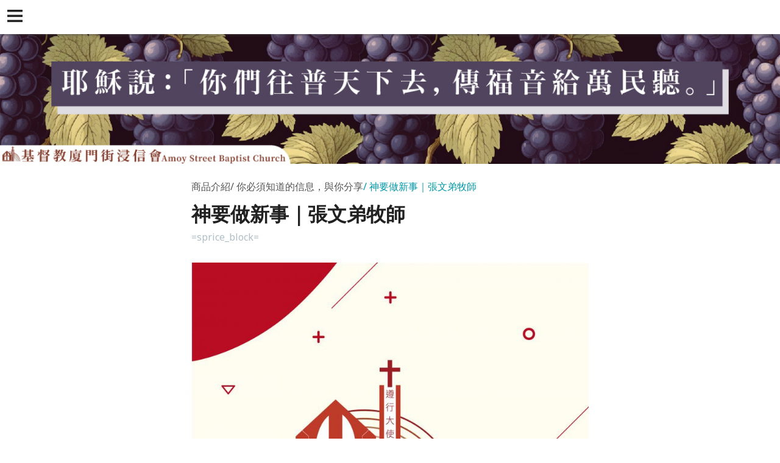

--- FILE ---
content_type: text/html
request_url: http://www.amoybc.org.tw/yellowpageAmp/product_894467.html
body_size: 46135
content:
<!doctype html>
<html ⚡>

<head>
  <meta charset="utf-8">
  <script async src="https://cdn.ampproject.org/v0.js"></script>
  <script async custom-element="amp-youtube" src="https://cdn.ampproject.org/v0/amp-youtube-0.1.js"></script>
  <title>財團法人中華基督教廈門街浸信會</title>
  <link rel="canonical" href="https://www.amoybc.org.tw/product_894467.html">
  <meta name="viewport" content="width=device-width,minimum-scale=1,initial-scale=1">
  <meta name="keywords" content="廈門街浸信會,基督教,古亭,浸信會,廈門街,牯嶺街,教會" />
  <meta name="description" content="財團法人中華基督教廈門街浸信會" />
  <style amp-boilerplate>body{-webkit-animation:-amp-start 8s steps(1,end) 0s 1 normal both;-moz-animation:-amp-start 8s steps(1,end) 0s 1 normal both;-ms-animation:-amp-start 8s steps(1,end) 0s 1 normal both;animation:-amp-start 8s steps(1,end) 0s 1 normal both}@-webkit-keyframes -amp-start{from{visibility:hidden}to{visibility:visible}}@-moz-keyframes -amp-start{from{visibility:hidden}to{visibility:visible}}@-ms-keyframes -amp-start{from{visibility:hidden}to{visibility:visible}}@-o-keyframes -amp-start{from{visibility:hidden}to{visibility:visible}}@keyframes -amp-start{from{visibility:hidden}to{visibility:visible}}</style><noscript><style amp-boilerplate>body{-webkit-animation:none;-moz-animation:none;-ms-animation:none;animation:none}</style></noscript>
  <script custom-element="amp-sidebar" src="https://cdn.ampproject.org/v0/amp-sidebar-0.1.js" async=""></script>
  <script custom-element="amp-accordion" src="https://cdn.ampproject.org/v0/amp-accordion-0.1.js" async=""></script>
  <link href="https://fonts.googleapis.com/css?family=Noto+Sans" rel="stylesheet">
  <style amp-custom>/*! normalize.css v5.0.0 | MIT License | github.com/necolas/normalize.css */html{font-family:sans-serif;line-height:1.15;-ms-text-size-adjust:100%;-webkit-text-size-adjust:100%}body{margin:0}article,aside,footer,header,nav,section{display:block}h1{font-size:2em;margin:.67em 0}figcaption,figure,main{display:block}figure{margin:1em 40px}hr{-webkit-box-sizing:content-box;box-sizing:content-box;height:0;overflow:visible}pre{font-family:monospace,monospace;font-size:1em}a{background-color:transparent;-webkit-text-decoration-skip:objects}a:active,a:hover{outline-width:0}abbr[title]{border-bottom:none;text-decoration:underline;-webkit-text-decoration:underline dotted;text-decoration:underline dotted}b,strong{font-weight:inherit;font-weight:bolder}code,kbd,samp{font-family:monospace,monospace;font-size:1em}dfn{font-style:italic}mark{background-color:#ff0;color:#000}small{font-size:80%}sub,sup{font-size:75%;line-height:0;position:relative;vertical-align:baseline}sub{bottom:-.25em}sup{top:-.5em}audio,video{display:inline-block}audio:not([controls]){display:none;height:0}img{border-style:none}svg:not(:root){overflow:hidden}button,input,optgroup,select,textarea{font-family:sans-serif;font-size:100%;line-height:1.15;margin:0}button,input{overflow:visible}button,select{text-transform:none}[type=reset],[type=submit],button,html [type=button]{-webkit-appearance:button}[type=button]::-moz-focus-inner,[type=reset]::-moz-focus-inner,[type=submit]::-moz-focus-inner,button::-moz-focus-inner{border-style:none;padding:0}[type=button]:-moz-focusring,[type=reset]:-moz-focusring,[type=submit]:-moz-focusring,button:-moz-focusring{outline:1px dotted ButtonText}fieldset{border:1px solid silver;margin:0 2px;padding:.35em .625em .75em}legend{-webkit-box-sizing:border-box;box-sizing:border-box;color:inherit;display:table;max-width:100%;padding:0;white-space:normal}progress{display:inline-block;vertical-align:baseline}textarea{overflow:auto}[type=checkbox],[type=radio]{-webkit-box-sizing:border-box;box-sizing:border-box;padding:0}[type=number]::-webkit-inner-spin-button,[type=number]::-webkit-outer-spin-button{height:auto}[type=search]{-webkit-appearance:textfield;outline-offset:-2px}[type=search]::-webkit-search-cancel-button,[type=search]::-webkit-search-decoration{-webkit-appearance:none}::-webkit-file-upload-button{-webkit-appearance:button;font:inherit}details,menu{display:block}summary{display:list-item}canvas{display:inline-block}[hidden],template{display:none}.url-amp-btn{background-color:#0097A7;border:0;color:#fff;cursor:pointer;font-family:inherit;font-weight:inherit;text-decoration:none;vertical-align:middle;white-space:nowrap;word-wrap:normal}.url-amp-btn.btn-lg{padding:2rem 2.5rem}.url-amp-btn.btn-md{padding:1.5rem 2rem}.url-amp-btn.btn-sm{padding:1rem 1.5rem}.url-amp-btn[disabled]{background-color:#CFD8DC}.url-amp-btn[disabled]:hover{background-color:#CFD8DC}.url-amp-btn:hover{background-color:#00BCD4}.url-amp-btn:active,.url-amp-btn:focus{opacity:.8}.url-amp-btn[disabled],.url-amp-btn[disabled]:active,.url-amp-btn[disabled]:focus,.url-amp-btn[disabled]:hover{opacity:.5;outline:0;cursor:default}form{background-color:#ECEFF1;padding:1rem;margin:1rem 0}form input,form textarea{border:1px solid #B0BEC5;display:block;width:100%;padding:.75rem .5rem}form input[type=submit]{margin:.5rem 0 0 0}form textarea{min-height:10rem}*{-webkit-box-sizing:border-box;box-sizing:border-box}body{font-family:"Noto Sans",Microsoft JhengHei,sans-serif;font-style:normal;font-weight:400;background-color:#fff;color:#212121;min-width:315px;overflow-x:hidden;font-size:1rem;line-height:1.75rem;font-smooth:always;-webkit-font-smoothing:antialiased}a{color:#545454}a:hover{color:#000}a:active,a:visited{color:inherit}img{border-style:none}p{padding:0;margin:0}h1,h2,h3,h4,h5,h6{margin:0;padding:0}.flex{display:-webkit-box;display:-ms-flexbox;display:flex}.clearfix:after,.clearfix:before{content:" ";display:table}.clearfix:after{clear:both}.list-reset{list-style:none;padding-left:0}.block{display:block}.inline{display:inline}.inline-block{display:inline-block}.m0{margin:0}.mt0{margin-top:0}.mr0{margin-right:0}.mb0{margin-bottom:0}.ml0,.mx0{margin-left:0}.mx0{margin-right:0}.my0{margin-top:0;margin-bottom:0}.m1{margin:.5rem}.mt1{margin-top:.5rem}.mr1{margin-right:.5rem}.mb1{margin-bottom:.5rem}.ml1,.mx1{margin-left:.5rem}.mx1{margin-right:.5rem}.my1{margin-top:.5rem;margin-bottom:.5rem}.m2{margin:1rem}.mt2{margin-top:1rem}.mr2{margin-right:1rem}.mb2{margin-bottom:1rem}.ml2,.mx2{margin-left:1rem}.mx2{margin-right:1rem}.my2{margin-top:1rem;margin-bottom:1rem}.m3{margin:1.5rem}.mt3{margin-top:1.5rem}.mr3{margin-right:1.5rem}.mb3{margin-bottom:1.5rem}.ml3,.mx3{margin-left:1.5rem}.mx3{margin-right:1.5rem}.my3{margin-top:1.5rem;margin-bottom:1.5rem}.m4{margin:2rem}.mt4{margin-top:2rem}.mr4{margin-right:2rem}.mb4{margin-bottom:2rem}.ml4,.mx4{margin-left:2rem}.mx4{margin-right:2rem}.my4{margin-top:2rem;margin-bottom:2rem}.mxn1{margin-left:-.5rem;margin-right:-.5rem}.mxn2{margin-left:-1rem;margin-right:-1rem}.mxn3{margin-left:-1.5rem;margin-right:-1.5rem}.mxn4{margin-left:-2rem;margin-right:-2rem}.ml-auto{margin-left:auto}.mr-auto,.mx-auto{margin-right:auto}.mx-auto{margin-left:auto}.p0{padding:0}.pt0{padding-top:0}.pr0{padding-right:0}.pb0{padding-bottom:0}.pl0,.px0{padding-left:0}.px0{padding-right:0}.py0{padding-top:0;padding-bottom:0}.p1{padding:.5rem}.pt1{padding-top:.5rem}.pr1{padding-right:.5rem}.pb1{padding-bottom:.5rem}.pl1{padding-left:.5rem}.py1{padding-top:.5rem;padding-bottom:.5rem}.px1{padding-left:.5rem;padding-right:.5rem}.p2{padding:1rem}.pt2{padding-top:1rem}.pr2{padding-right:1rem}.pb2{padding-bottom:1rem}.pl2{padding-left:1rem}.py2{padding-top:1rem;padding-bottom:1rem}.px2{padding-left:1rem;padding-right:1rem}.p3{padding:1.5rem}.pt3{padding-top:1.5rem}.pr3{padding-right:1.5rem}.pb3{padding-bottom:1.5rem}.pl3{padding-left:1.5rem}.py3{padding-top:1.5rem;padding-bottom:1.5rem}.px3{padding-left:1.5rem;padding-right:1.5rem}.p4{padding:2rem}.pt4{padding-top:2rem}.pr4{padding-right:2rem}.pb4{padding-bottom:2rem}.pl4{padding-left:2rem}.py4{padding-top:2rem;padding-bottom:2rem}.px4{padding-left:2rem;padding-right:2rem}.h1{font-size:2.75rem;line-height:3.5rem}.h2{font-size:2rem;line-height:2.5rem}.h3{font-size:2rem;line-height:2.5rem}.h4{font-size:1.5rem;line-height:1.5rem}.h5{font-size:1rem;line-height:1.125rem}.h6{font-size:.75rem;line-height:1rem}.h1,.h2,.h3,.h4,.h5,.h6{margin-bottom:1rem}.url-amp-headerbar-trigger,.url-amp-navbar-trigger{font-size:2rem;line-height:2.5rem;cursor:pointer;display:inline-block;padding:.5rem}.url-amp-headerbar-trigger:focus,.url-amp-navbar-trigger:focus{outline:none}.url-amp-headerbar{background-color:#fff;-webkit-box-shadow:0 0 5px #424242;box-shadow:0 0 5px #424242;width:100vw;height:3.5rem;position:fixed;left:0;top:0;z-index:999}.url-amp-headerbar-trigger{width:3.5rem;height:3.5rem}.url-amp-navbar-trigger{color:#fff;padding-left:0}.trigger-icon{display:block;margin:.5rem 0 0 .25rem}.trigger-icon,.trigger-icon icon-bar{fill:#212121;color:#212121}.url-amp-sidebar ul,.url-amp-sidebar-nav ul{list-style:none;padding:0;margin:0 auto}.url-amp-sidebar,.url-amp-sidebar a,.url-amp-dropdown header{background-color:#212121;border:0;color:#fff;fill:#fff;text-decoration:none}.url-amp-sidebar{min-width:300px;width:300px;padding:0 1.5rem}.url-amp-nav-item,.url-amp-dropdown-item{margin:1.5rem 0}.url-amp-dropdown-item{padding-left:1em}.url-amp-dropdown header::after{font-size:1.75rem;line-height:2rem;display:inline-block;content:"+";padding:0 0 0 .5rem;color:#0097A7}.url-amp-social-follow,.url-amp-social-follow li{display:inline-block}.url-amp-social-follow .url-amp-icon{fill:#0097A7}.url-amp-banner{text-align:center}.url-amp-banner-logo{font-size:2rem;line-height:2.5rem}.url-amp-image-hero{margin:0 auto;position:relative}.url-amp-image-hero>figcaption{position:absolute;left:0;top:0;width:100%}.url-amp-image-hero-heading{padding:1rem}.url-amp-image-hero-heading,.url-amp-image-hero-heading a{color:#fff;text-shadow:0 0 2px #424242;text-decoration:none}.url-amp-image-hero-heading-text{display:block}.url-amp-footer{font-size:1rem;line-height:1.125rem;color:#0097A7;text-align:center;padding:3rem 1rem}.url-amp-copyright{color:#B0BEC5}.url-amp-copyright a{color:#B0BEC5;text-decoration:none}.url-amp-copyright a:hover{color:#00BCD4}.url-amp-content{margin:3.5rem 0}.main-content-px{padding:0 1.5rem}.url-amp-article,.url-amp-listing{max-width:700px;margin:0 auto;padding-top:1.75rem}.url-amp-article>header,.url-amp-listing>header{padding-bottom:1.75rem}.url-amp-article p,.url-amp-listing p{margin-bottom:2.5rem}.url-amp-subtitle{font-size:1rem;line-height:1.125rem;color:#545454;padding-bottom:1rem}.url-amp-subtitle-item::before{content:'/';padding:.25rem .25rem .25rem 0}.url-amp-subtitle-item:first-of-type::before{display:none;opacity:0;visibility:hidden}.url-amp-subtitle-item:last-of-type{color:#0097A7}.url-amp-article-title{font-size:2rem;line-height:2.5rem}.url-amp-byline{color:#B0BEC5;font-style:normal;margin-top:.25rem}.url-amp-byline-link{border:1px solid #00BCD4;display:block;color:#00BCD4;word-break:break-all;margin-top:1rem;padding:1rem}.url-amp-byline-link a{color:#00BCD4;text-decoration:none}.url-amp-btns{margin-top:2.5rem;text-align:center}.url-amp-btns .url-amp-btn{color:#fff;display:inline-block;margin:0 .15rem}.url-amp-styled-list,.url-amp-list-product{list-style:none;padding-left:0;margin:0 auto;margin-bottom:2.5rem}.url-amp-styled-list li{border-left:0.5rem solid #ECEFF1;padding:0 0 .5rem .5rem;margin-bottom:.25rem}.url-amp-styled-list a{color:#0097A7;text-decoration:none;word-break:break-all}.url-amp-styled-list .list-title::after{content:'｜';color:#B0BEC5}.url-amp-list-product>li{padding:1rem;margin-bottom:2rem}.url-amp-list-product-item .product-name{font-size:1.5rem;line-height:1.5rem}.url-amp-list-product-item .product-price,.url-amp-byline-price .product-price{font-size:1rem;line-height:1.125rem;color:#616161;padding:.15rem .25rem;margin:.25rem}.product-price.special{background-color:#FF5454;color:#fff}.url-amp-card{-webkit-box-shadow:0 1px 5px -1px #424242;box-shadow:0 1px 5px -1px #424242}.url-amp-card-title{font-size:1.75rem;line-height:2rem;margin:.25rem 0}.url-amp-input{display:block;position:relative;padding:1.5rem 0 .5rem 0}.url-amp-label{font-size:1rem;line-height:1.125rem;position:absolute;left:0;top:0;font-weight:bold}form.amp-form-submit-success [submit-success],form.amp-form-submit-error [submit-error]{margin-top:1rem}form.amp-form-submit-success [submit-success]{color:#2E7D32}form.amp-form-submit-error [submit-error]{color:#D32F2F}form.amp-form-submit-success.hide-inputs>input{display:none}</style>
<script async custom-element="amp-iframe" src="https://cdn.ampproject.org/v0/amp-iframe-0.1.js"></script>
</head>

<body>
  <!-- Start Navbar -->
  <header class="url-amp-headerbar">
	<div role="button" aria-label="open sidebar" on="tap:sidebar.toggle" tabindex="0" class="url-amp-headerbar-trigger">
        <svg class="trigger-icon" version="1.1" xmlns="http://www.w3.org/2000/svg" xmlns:xlink="http://www.w3.org/1999/xlink" width="25" height="25" viewBox="0 0 16 16">
          <rect class="icon-bar" width="16" height="2.25"/>
          <rect class="icon-bar" y="10.67" width="16" height="2.25"/>
          <rect class="icon-bar" y="5.33" width="16" height="2.25"/>
        </svg>
    </div>
  </header>
  <!-- Start Sidebar -->
  <amp-sidebar id="sidebar" class="url-amp-sidebar" layout="nodisplay" side="left">
    <div class="url-amp-sidebar-header">
      <div role="button" aria-label="close sidebar" on="tap:sidebar.close" tabindex="0" class="url-amp-navbar-trigger">✕</div>
    </div>
    <nav class="url-amp-sidebar-nav url-amp-nav">
      <ul>
	        <li class="url-amp-nav-item url-amp-nav-dropdown">
          <!-- Start Dropdown-inline -->
          <amp-accordion layout="container" disable-session-states="" class="url-amp-dropdown">
            <section>
              <header>關於教會</header>
              <ul class="url-amp-dropdown-items ">
                <li class="url-amp-dropdown-item">
                  <a href="https://www.amoybc.org.tw/info.html" class="url-amp-dropdown-link">特色簡介</a>
                </li>
                <li class="url-amp-dropdown-item">
                  <a href="https://www.amoybc.org.tw/info_basic.html" class="url-amp-dropdown-link">基本資料</a>
                </li>
                <li class="url-amp-dropdown-item">
                  <a href="https://www.amoybc.org.tw/contact.html" class="url-amp-dropdown-link">聯絡資訊</a>
                </li>
              </ul>
            </section>
          </amp-accordion>
          <!-- End Dropdown-inline -->
        </li>
	        <li class="url-amp-nav-item url-amp-nav-dropdown">
          <!-- Start Dropdown-inline -->
          <amp-accordion layout="container" disable-session-states="" class="url-amp-dropdown">
            <section>
              <header>活動訊息</header>
	      <ul class="url-amp-dropdown-item ">
	      	        <li class="url-amp-dropdown-item">
                  <a href="https://www.amoybc.org.tw/hot_cg46613.html" class="url-amp-dropdown-link">最新消息</a>
                </li>
	      	        <li class="url-amp-dropdown-item">
                  <a href="https://www.amoybc.org.tw/hot_cg91127.html" class="url-amp-dropdown-link">教會事工</a>
                </li>
	      	        <li class="url-amp-dropdown-item">
                  <a href="https://www.amoybc.org.tw/hot_cg85908.html" class="url-amp-dropdown-link">教會公告</a>
                </li>
	      	        <li class="url-amp-dropdown-item">
                  <a href="https://www.amoybc.org.tw/hot_cg90382.html" class="url-amp-dropdown-link">聖樂事工消息</a>
                </li>
	      	        <li class="url-amp-dropdown-item">
                  <a href="https://www.amoybc.org.tw/hot_cg90383.html" class="url-amp-dropdown-link">社區照顧關懷據點</a>
                </li>
	                    </ul>          
            </section>
          </amp-accordion>
          <!-- End Dropdown-inline -->
        </li>
        <li class="url-amp-nav-item url-amp-nav-dropdown">
          <!-- Start Dropdown-inline -->
          <amp-accordion layout="container" disable-session-states="" class="url-amp-dropdown">
            <section>
              <header>事工訊息</header>
              <ul class="url-amp-dropdown-items ">
				  <li class="url-amp-dropdown-item">
                    <a href="https://www.amoybc.org.tw/product_cg321025.html" class="url-amp-dropdown-link">12/25  耶穌基督降生的事 </a>
                  </li>   		
				  <li class="url-amp-dropdown-item">
                    <a href="https://www.amoybc.org.tw/product_cg320853.html" class="url-amp-dropdown-link">12/31 得著生命錦囊</a>
                  </li>   		
				  <li class="url-amp-dropdown-item">
                    <a href="https://www.amoybc.org.tw/product_cg321130.html" class="url-amp-dropdown-link">受浸篇</a>
                  </li>   		
				  <li class="url-amp-dropdown-item">
                    <a href="https://www.amoybc.org.tw/product_cg418445.html" class="url-amp-dropdown-link">2025</a>
                  </li>   		
				  <li class="url-amp-dropdown-item">
                    <a href="https://www.amoybc.org.tw/product_cg403747.html" class="url-amp-dropdown-link">2024</a>
                  </li>   		
				  <li class="url-amp-dropdown-item">
                    <a href="https://www.amoybc.org.tw/product_cg320827.html" class="url-amp-dropdown-link">12/17 可信的話</a>
                  </li>   		
				  <li class="url-amp-dropdown-item">
                    <a href="https://www.amoybc.org.tw/product_cg387001.html" class="url-amp-dropdown-link">2023</a>
                  </li>   		
				  <li class="url-amp-dropdown-item">
                    <a href="https://www.amoybc.org.tw/product_cg121034.html" class="url-amp-dropdown-link">牧師有話要說...</a>
                  </li>   		
				  <li class="url-amp-dropdown-item">
                    <a href="https://www.amoybc.org.tw/product_cg320904.html" class="url-amp-dropdown-link">12/10 上帝的主權與恩典</a>
                  </li>   		
				  <li class="url-amp-dropdown-item">
                    <a href="https://www.amoybc.org.tw/product_cg365484.html" class="url-amp-dropdown-link">2022</a>
                  </li>   		
				  <li class="url-amp-dropdown-item">
                    <a href="https://www.amoybc.org.tw/product_cg321014.html" class="url-amp-dropdown-link">11/27  福杯滿溢的人生(一)</a>
                  </li>   		
				  <li class="url-amp-dropdown-item">
                    <a href="https://www.amoybc.org.tw/product_cg343153.html" class="url-amp-dropdown-link">2021</a>
                  </li>   		
				  <li class="url-amp-dropdown-item">
                    <a href="https://www.amoybc.org.tw/product_cg313785.html" class="url-amp-dropdown-link">2020</a>
                  </li>   		
				  <li class="url-amp-dropdown-item">
                    <a href="https://www.amoybc.org.tw/product_cg309544.html" class="url-amp-dropdown-link">2019</a>
                  </li>   		
				  <li class="url-amp-dropdown-item">
                    <a href="https://www.amoybc.org.tw/product_cg310335.html" class="url-amp-dropdown-link">2018</a>
                  </li>   		
				  <li class="url-amp-dropdown-item">
                    <a href="https://www.amoybc.org.tw/product_cg336848.html" class="url-amp-dropdown-link">2017</a>
                  </li>   		
				  <li class="url-amp-dropdown-item">
                    <a href="https://www.amoybc.org.tw/product_cg336847.html" class="url-amp-dropdown-link">2016</a>
                  </li>   		
				  <li class="url-amp-dropdown-item">
                    <a href="https://www.amoybc.org.tw/product_cg336846.html" class="url-amp-dropdown-link">2015</a>
                  </li>   		
				  <li class="url-amp-dropdown-item">
                    <a href="https://www.amoybc.org.tw/product_cg310334.html" class="url-amp-dropdown-link">2014</a>
                  </li>   		
				  <li class="url-amp-dropdown-item">
                    <a href="https://www.amoybc.org.tw/product_cg320914.html" class="url-amp-dropdown-link">07/30 養育敬虔的兒女</a>
                  </li>   		
				  <li class="url-amp-dropdown-item">
                    <a href="https://www.amoybc.org.tw/product_cg320927.html" class="url-amp-dropdown-link">07/23 褥子團契</a>
                  </li>   		
				  <li class="url-amp-dropdown-item">
                    <a href="https://www.amoybc.org.tw/product_cg320928.html" class="url-amp-dropdown-link">07/02 神同在</a>
                  </li>   		
				  <li class="url-amp-dropdown-item">
                    <a href="https://www.amoybc.org.tw/product_cg320929.html" class="url-amp-dropdown-link">06/25 主動了善工</a>
                  </li>   		
				  <li class="url-amp-dropdown-item">
                    <a href="https://www.amoybc.org.tw/product_cg320916.html" class="url-amp-dropdown-link">06/18 走遍各城各鄉 </a>
                  </li>   		
				  <li class="url-amp-dropdown-item">
                    <a href="https://www.amoybc.org.tw/product_cg320920.html" class="url-amp-dropdown-link">06/11 宣教是基督徒的責任</a>
                  </li>   		
				  <li class="url-amp-dropdown-item">
                    <a href="https://www.amoybc.org.tw/product_cg320922.html" class="url-amp-dropdown-link">06/04  主呼召：你跟從我來</a>
                  </li>   		
				  <li class="url-amp-dropdown-item">
                    <a href="https://www.amoybc.org.tw/product_cg320930.html" class="url-amp-dropdown-link">05/28  尋找、拯救、差派失喪之人...</a>
                  </li>   		
				  <li class="url-amp-dropdown-item">
                    <a href="https://www.amoybc.org.tw/product_cg320924.html" class="url-amp-dropdown-link">05/21 寂靜的基督徒</a>
                  </li>   		
				  <li class="url-amp-dropdown-item">
                    <a href="https://www.amoybc.org.tw/product_cg320833.html" class="url-amp-dropdown-link">05/14 蒙恩的母親</a>
                  </li>   		
				  <li class="url-amp-dropdown-item">
                    <a href="https://www.amoybc.org.tw/product_cg320939.html" class="url-amp-dropdown-link">05/07 代代相傳</a>
                  </li>   		
				  <li class="url-amp-dropdown-item">
                    <a href="https://www.amoybc.org.tw/product_cg320923.html" class="url-amp-dropdown-link">04/30 走出貧窮的心態</a>
                  </li>   		
				  <li class="url-amp-dropdown-item">
                    <a href="https://www.amoybc.org.tw/product_cg320940.html" class="url-amp-dropdown-link">04/23 我願做僕人</a>
                  </li>   		
				  <li class="url-amp-dropdown-item">
                    <a href="https://www.amoybc.org.tw/product_cg320932.html" class="url-amp-dropdown-link">04/02 清明掃墓</a>
                  </li>   		
				  <li class="url-amp-dropdown-item">
                    <a href="https://www.amoybc.org.tw/product_cg320849.html" class="url-amp-dropdown-link">02/26 死牢裏的那一夜</a>
                  </li>   		
				  <li class="url-amp-dropdown-item">
                    <a href="https://www.amoybc.org.tw/product_cg320838.html" class="url-amp-dropdown-link">02/19 信靠順服</a>
                  </li>   		
				  <li class="url-amp-dropdown-item">
                    <a href="https://www.amoybc.org.tw/product_cg320835.html" class="url-amp-dropdown-link">02/12 良善、忠心、有見識</a>
                  </li>   		
				  <li class="url-amp-dropdown-item">
                    <a href="https://www.amoybc.org.tw/product_cg320936.html" class="url-amp-dropdown-link">02/05 造舟與築壇</a>
                  </li>   		
				  <li class="url-amp-dropdown-item">
                    <a href="https://www.amoybc.org.tw/product_cg320937.html" class="url-amp-dropdown-link">01/29 靠神善處順逆境</a>
                  </li>   		
				  <li class="url-amp-dropdown-item">
                    <a href="https://www.amoybc.org.tw/product_cg320859.html" class="url-amp-dropdown-link">01/22  求祢兩件事 </a>
                  </li>   		
				  <li class="url-amp-dropdown-item">
                    <a href="https://www.amoybc.org.tw/product_cg320933.html" class="url-amp-dropdown-link">01/15 主耶穌談死生學</a>
                  </li>   		
				  <li class="url-amp-dropdown-item">
                    <a href="https://www.amoybc.org.tw/product_cg320935.html" class="url-amp-dropdown-link">01/08 活祭</a>
                  </li>   		
				  <li class="url-amp-dropdown-item">
                    <a href="https://www.amoybc.org.tw/product_cg320938.html" class="url-amp-dropdown-link">01/01 船上一堂信心課</a>
                  </li>   		
		              </ul>
            </section>
          </amp-accordion>
          <!-- End Dropdown-inline -->
        </li>
      </ul>
    </nav>
  </amp-sidebar>
  <!-- End Sidebar -->
  <!-- End Navbar -->
  <!-- StarＦt Content -->
  <main role="main" class="url-amp-content">

	<figcaption>
          <header>
                  </header>
        </figcaption>

    <!-- Start Banner -->
    <div class="url-amp-banner">
      <figure class="url-amp-image-hero">
        <amp-img width="1200" height="200" alt="廈門街浸信會" layout="responsive" src="https://www.amoybc.org.tw/skin/images/banner.jpg"></amp-img>
      </figure>
    </div>
    <!-- End Banner -->
    <article class="url-amp-article main-content-px">
	<header>
	
	<div class="url-amp-subtitle"><span class="url-amp-subtitle-item">商品介紹</span><span class="url-amp-subtitle-item">你必須知道的信息，與你分享</span><span class="url-amp-subtitle-item">神要做新事｜張文弟牧師</span></div>
		
        <h2 class="url-amp-article-title">神要做新事｜張文弟牧師</h2>
        <!-- Start byline -->
        <address class="url-amp-byline clearfix">
          	<span class="url-amp-byline-price">
			
			=sprice_block=	
          	</span>
		
        </address>
        <!-- End byline -->
      	</header>
	<amp-img src="https://www.amoybc.org.tw/images/product_l_894467.jpg" width="800" height="800" layout="responsive" alt="神要做新事｜張文弟牧師" class="mb4"></amp-img>
	<p>&nbsp;</p>

<p><span>&#20170;&#22825;&#25152;&#35712;&#36889;&#27573;&#32147;&#25991;&#30340;&#27511;&#21490;&#32972;&#26223;&#65292;&#26159;&#22312;&#32822;&#36335;&#25746;&#20919;&#22478;&#34987;&#24052;&#27604;&#20523;&#25915;&#38519;&#65292;&#22478;&#20013;&#30340;&#21531;&#29579;&#12289;&#36020;&#26063;&#12289;&#30334;&#22995;&#34987;&#25796;&#33267;&#24052;&#27604;&#20523;&#30340;&#26178;&#20505;&#65288;&#20027;&#21069;<span>586</span>&#24180;&#65289;&#12290;&#20808;&#30693;&#20659;&#35611;&#20449;&#24687;&#30340;&#26178;&#38291;&#26159;&#34987;&#25796;&#27512;&#22238;&#65288;&#20027;&#21069;<span>539</span>&#24180;&#65289;&#21069;&#19981;&#20037;&#12290;&#20449;&#24687;&#30340;&#23565;&#35937;&#26159;&#34987;&#25796;&#30340;&#29494;&#22826;&#20154;&#65292;&#21253;&#25324;&#30070;&#26178;&#22312;&#25136;&#20098;&#20013;&#23384;&#27963;&#30340;&#20154;&#65292;&#21644;&#22312;&#34987;&#25796;&#26399;&#38291;&#20986;&#29983;&#30340;&#20154;&#65307;&#20449;&#24687;&#30340;&#30446;&#30340;&#28858;&#30340;&#26159;&#35201;&#35731;&#29983;&#27963;&#22312;&#32085;&#26395;&#20013;&#30340;&#29494;&#22826;&#20154;&#30475;&#21040;&#30460;&#26395;&#65292;&#20351;&#20182;&#20497;&#33021;&#22816;&#24525;&#32784;&#31561;&#20505;&#19978;&#24093;&#25937;&#24681;&#30340;&#20358;&#21040;&#12290;</span></p>

<p><span>&#20160;&#40637;&#26159;&#24478;&#21069;&#65288;&#21476;&#26178;&#65289;&#30340;&#20107;&#65311;&#24478;&#21069;&#30340;&#20107;&#26159;&#27511;&#21490;&#20013;&#24050;&#32147;&#30332;&#29983;&#30340;&#20107;&#12290;&#24478;&#19978;&#19979;&#25991;&#20358;&#30475;&#65292;&#25033;&#35442;&#26159;&#25351;&#20986;&#22467;&#21450;&#30340;&#27511;&#21490;&#12290;&#20808;&#30693;&#34249;&#33879;&#20986;&#22467;&#21450;&#30340;&#27511;&#21490;&#20107;&#23526;&#65292;&#20358;&#25552;&#37266;&#20197;&#33394;&#21015;&#30334;&#22995;&#65292;&#32822;&#21644;&#33775;&#31070;&#26159;&#20197;&#33394;&#21015;&#22283;&#30340;&#21531;&#29579;&#65306;<span>&#12300;&#25105;&#26159;&#32822;&#21644;&#33775;&#20320;&#20497;&#30340;&#32854;&#32773;&#65292;&#26159;&#21109;&#36896;&#20197;&#33394;&#21015;&#30340;&#65292;&#26159;&#20320;&#20497;&#30340;&#21531;&#29579;&#12290;&#12301;&#65288;&#36093;&#22235;&#21313;&#19977;<span>15</span>&#65289;</span><span>&#65307;&#31070;&#26366;&#32147;&#24118;&#38936;&#20182;&#20497;&#33067;&#38626;&#20167;&#25973;&#30340;&#36676;&#21046;</span><span>&#12300;&#32822;&#21644;&#33775;&#22312;&#28356;&#28023;&#20013;&#38283;&#36947;&#65292;&#22312;&#22823;&#27700;&#20013;&#38283;&#36335;&#65292;&#20351;&#36554;&#36635;&#12289;&#39340;&#21305;&#12289;&#36557;&#20853;&#12289;&#21191;&#22763;&#37117;&#20986;&#20358;&#65292;&#19968;&#21516;&#36538;&#19979;&#65292;&#19981;&#20877;&#36215;&#20358;&#65307;&#20182;&#20497;&#28357;&#27794;&#65292;&#22909;&#20687;&#29060;&#28357;&#30340;&#29128;&#28779;&#12290;&#12301;&#65288;&#36093;&#22235;&#21313;&#19977;<span>16</span>&#65374;<span>17</span>&#65289;</span><span>&#12290;&#22312;&#33393;&#38627;&#30340;&#26085;&#23376;&#20013;&#65292;&#31070;&#26045;&#34892;&#25327;&#25937;&#12289;&#24432;&#39023;&#22823;&#33021;&#65292;&#24341;&#38936;&#20182;&#20497;&#22312;&#29229;&#25136;&#20013;&#24471;&#21213;&#12289;&#22312;&#24739;&#38627;&#20013;&#24471;&#24179;&#23433;&#12289;&#22312;&#29983;&#27963;&#35041;&#24471;&#35920;&#30427;&#12290;</span></span></p>

<p><span>&#31070;&#26159;&#22914;&#27492;&#30340;&#24681;&#24453;&#20197;&#33394;&#21015;&#30334;&#22995;&#65292;&#21487;&#26159;&#31070;&#28858;&#20160;&#40636;&#35201;&#20182;&#20497;&#19981;&#35201;&#35352;&#24565;&#20063;&#19981;&#35201;&#24605;&#24819;&#24478;&#21069;&#21644;&#21476;&#26178;&#30340;&#20107;&#65311;&#27492;&#26178;&#30340;&#29494;&#22826;&#20154;&#19981;&#21934;&#32147;&#27511;&#22283;&#30772;&#23478;&#20129;&#65292;&#36996;&#24471;&#27963;&#22312;&#24052;&#27604;&#20523;&#20154;&#30340;&#32113;&#27835;&#20013;&#65292;&#26178;&#26178;&#21051;&#21051;&#38754;&#23565;&#20167;&#25973;&#30340;&#36924;&#36843;&#65292;&#20182;&#20497;&#24930;&#24930;&#22320;&#22833;&#21435;&#30460;&#26395;&#21644;&#30446;&#27161;&#12290;&#20154;&#22312;&#22833;&#21435;&#30460;&#26395;&#25110;&#32570;&#20047;&#30446;&#27161;&#30340;&#26178;&#20505;&#65292;&#22823;&#22810;&#26371;&#36984;&#25799;&#27963;&#22312;&#36942;&#21435;&#30340;&#35352;&#25014;&#20358;&#36867;&#36991;&#29694;&#23526;&#12290;&#22240;&#27492;&#65292;&#20808;&#30693;&#36969;&#26178;&#25552;&#37266;&#20182;&#20497;&#19981;&#35201;&#21934;&#21934;&#27963;&#22312;&#36942;&#21435;&#30340;&#26085;&#23376;&#35041;&#65292;&#20197;&#33268;&#22833;&#21435;&#30460;&#26395;&#30340;&#21147;&#37327;&#65307;&#20006;&#21240;&#21193;&#20182;&#20497;&#35201;&#20208;&#26395;&#20570;&#26032;&#20107;&#30340;&#31070;&#65292;&#26178;&#20505;&#23559;&#21040;&#65292;&#31070;&#24517;&#35201;&#25327;&#25937;&#20182;&#20497;&#33067;&#38626;&#24052;&#27604;&#20523;&#20154;&#30340;&#25163;&#65292;&#22914;&#21516;&#26132;&#26085;&#33067;&#38626;&#22467;&#21450;&#20154;&#30340;&#25163;&#12290;&#24351;&#20804;&#22986;&#22969;&#20497;&#65292;&#31070;&#20170;&#22825;&#21521;&#25105;&#20497;&#35498;&#35441;&#65292;&#34389;&#22312;&#22256;&#38627;&#30340;&#29872;&#22659;&#20013;&#65292;&#19981;&#35201;&#27963;&#22312;&#36942;&#21435;&#30340;&#39080;&#20809;&#27506;&#26376;&#65292;&#20063;&#19981;&#35201;&#23565;&#29694;&#22312;&#30340;&#22256;&#38627;&#24863;&#21040;&#27822;&#21930;&#21644;&#22833;&#26395;&#65292;&#35201;&#32380;&#32396;&#20506;&#38752;&#31070;&#65292;&#31070;&#24517;&#35201;&#22312;&#25105;&#20497;&#30340;&#36523;&#19978;&#21644;&#25945;&#26371;&#20570;&#19968;&#20214;&#26032;&#20107;&#12290;</span></p>

<p><span>&#19968;&#20214;&#26032;&#20107;</span></p>

<p><span>&#31070;&#34249;&#33879;&#20808;&#30693;&#20197;&#36093;&#20126;&#23459;&#21578;&#65306;<span>&#12300;&#30475;&#21738;&#65292;&#25105;&#35201;&#20570;&#19968;&#20214;&#26032;&#20107;&#65307;&#22914;&#20170;&#35201;&#30332;&#29694;&#65292;&#20320;&#20497;&#35912;&#19981;&#30693;&#36947;&#21966;&#65311;&#25105;&#24517;&#22312;&#26336;&#37326;&#38283;&#36947;&#36335;&#65292;&#22312;&#27801;&#28448;&#38283;&#27743;&#27827;&#12290;&#12301;&#65288;&#36093;<span>43:19</span>&#65289;</span><span>&#26336;&#37326;&#21644;&#27801;&#28448;&#30340;&#29305;&#24501;&#26159;&#27794;&#26377;&#36947;&#36335;&#12289;&#27794;&#26377;&#27700;&#28304;&#65292;&#24847;&#21619;&#33879;&#27515;&#20129;&#12290;</span><span>&#12300;&#22312;&#26336;&#37326;&#38283;&#36947;&#36335;&#65292;&#22312;&#27801;&#28448;&#38283;&#27743;&#27827;&#12301;</span><span>&#22312;&#30070;&#26178;&#25351;&#30340;&#26159;&#24478;&#20358;&#27794;&#26377;&#36942;&#65292;&#20063;&#26159;&#19981;&#21487;&#33021;&#30332;&#29983;&#30340;&#20107;&#12290;&#22312;&#27511;&#21490;&#19978;&#65292;&#36889;&#26032;&#20107;&#25351;&#30340;&#26159;&#20027;&#21069;<span>539</span>&#24180;&#27874;&#26031;&#28357;&#20102;&#24052;&#27604;&#20523;&#22283;&#65292;&#31070;&#24863;&#21205;&#27874;&#26031;&#29579;&#21476;&#21015;&#65292;&#28961;&#26781;&#20214;&#30340;&#37323;&#25918;&#20197;&#33394;&#21015;&#30334;&#22995;&#65292;&#35731;&#20182;&#20497;&#27512;&#22238;&#32854;&#22478;&#32822;&#36335;&#25746;&#20919;&#65292;&#20006;&#24171;&#21161;&#20182;&#20497;&#37325;&#24314;&#32854;&#27583;&#12290;</span><span>&#12300;&#35542;&#21476;&#21015;&#35498;&#65306;&#20182;&#26159;&#25105;&#30340;&#29287;&#20154;&#65292;&#24517;&#25104;&#23601;&#25105;&#25152;&#21916;&#24709;&#30340;&#65292;&#24517;&#19979;&#20196;&#24314;&#36896;&#32822;&#36335;&#25746;&#20919;&#65292;&#30332;&#21629;&#31435;&#31337;&#32854;&#27583;&#30340;&#26681;&#22522;&#12290;&#12301;&#65288;&#36093;&#22235;&#21313;&#22235;<span>28</span>&#65289;</span><span>&#12290;&#31070;&#34249;&#33879;&#22806;&#37030;&#21531;&#29579;&#21476;&#21015;&#30340;&#25163;&#65292;&#25327;&#25937;&#20197;&#33394;&#21015;&#30334;&#22995;&#65292;&#36889;&#26159;&#20986;&#20154;&#24847;&#26009;&#20043;&#22806;&#30340;&#26032;&#20107;&#12290;</span></span></p>

<p><span>&#31070;&#28858;&#20309;&#35201;&#20570;&#26032;&#20107;&#65311;&#65288;&#31070;&#20570;&#26032;&#20107;&#30340;&#30446;&#30340;&#65289;</span></p>

<p><span>l<span>&#39023;&#26126;&#31070;&#30340;&#24681;&#20856;&#21644;&#24859;&#65292;&#28415;&#36275;&#30334;&#22995;&#30340;&#38656;&#35201;&#12290;</span><span>&#12300;&#37326;&#22320;&#30340;&#36208;&#29560;&#24517;&#23562;&#37325;&#25105;&#65292;&#37326;&#29399;&#21644;&#39389;&#40165;&#20063;&#24517;&#22914;&#27492;&#12290;&#22240;&#25105;&#20351;&#26336;&#37326;&#26377;&#27700;&#65292;&#20351;&#27801;&#28448;&#26377;&#27827;&#65292;&#22909;&#36060;&#32102;&#25105;&#30340;&#30334;&#22995;&#12289;&#25105;&#30340;&#36984;&#27665;&#21917;&#12290;&#12301;&#65288;&#36093;&#22235;&#21313;&#19977;<span>20</span>&#65289;</span><span>&#12290;</span></span></p>

<p><span>l<span>&#39023;&#26126;&#31070;&#30340;&#31070;&#24615;&#65292;&#21483;&#20154;&#36848;&#35498;&#31070;&#30340;&#32654;&#24503;&#12290;</span><span>&#12300;&#36889;&#30334;&#22995;&#26159;&#25105;&#28858;&#33258;&#24049;&#25152;&#36896;&#30340;&#65292;&#22909;&#36848;&#35498;&#25105;&#30340;&#32654;&#24503;&#12290;&#12301;&#65288;&#36093;&#22235;&#21313;&#19977;<span>21</span>&#65289;&#12290;</span><span>&#31070;&#20570;&#26032;&#20107;&#26159;&#35201;&#36879;&#36942;&#31042;&#30340;&#30334;&#22995;&#65292;&#36848;&#35498;&#31070;&#30340;&#32654;&#24503;&#65292;&#35731;&#31070;&#24471;&#33879;&#23562;&#36020;&#21644;&#27054;&#32768;&#12290;</span></span></p>

<p><span>l<span>&#39023;&#26126;&#31070;&#30340;&#22823;&#33021;&#65292;&#20351;&#20154;&#30456;&#20449;&#31070;&#30340;&#25033;&#35377;&#12290;</span><span>&#12300;&#22312;&#26336;&#37326;&#38283;&#36947;&#36335;&#65292;&#22312;&#27801;&#28448;&#38283;&#27743;&#27827;&#12301;&#65288;&#36093;&#22235;&#21313;&#19977;<span>19</span>&#65289;</span><span>&#12290;&#36889;&#26159;&#20309;&#31561;&#23542;&#36020;&#30340;&#25033;&#35377;&#65292;&#29305;&#21029;&#26159;&#25105;&#20497;&#36575;&#24369;&#20006;&#26377;&#32570;&#20047;&#26178;&#25152;&#38656;&#35201;&#30340;&#24171;&#21161;&#12290;&#25105;&#20497;&#25033;&#35442;&#24118;&#33879;&#20449;&#24515;&#65292;&#30456;&#20449;&#31070;&#24517;&#24118;&#38936;&#25105;&#20497;&#32147;&#36942;&#27969;&#28122;&#35895;&#65292;&#36914;&#20837;&#35920;&#30427;&#20043;&#22320;&#12290;</span></span></p>

<p><span>&#36889;&#24190;&#24180;&#65292;&#36031;&#26131;&#20061;&#26449;&#28024;&#20449;&#26371;&#32147;&#27511;&#20102;&#35377;&#22810;&#26032;&#20107;&#65306;<span>1.</span>&#25945;&#26371;&#25945;&#26371;&#21407;&#22336;&#32013;&#20837;&#37325;&#21123;&#65292;&#36889;&#26159;&#26032;&#20107;&#12290;<span>2010/4/4</span>&#12302;&#21488;&#20013;&#24066;&#20013;&#31185;&#32147;&#36031;&#33258;&#36774;&#24066;&#22320;&#37325;&#21123;&#21312;&#65288;&#31777;&#31281;&#20013;&#31185;&#29305;&#21312;&#65289;&#12303;&#27491;&#24335;&#30772;&#22303;&#65292;&#25945;&#26371;&#34987;&#36843;&#25644;&#36983;&#12290;<span>2.</span>&#25945;&#26371;&#26032;&#22530;&#24314;&#31689;&#24037;&#31243;&#65292;&#36889;&#26159;&#26032;&#20107;&#12290;<span>2015/2/15</span>&#26032;&#22530;&#24314;&#31689;&#38283;&#24037;&#24863;&#24681;&#31150;&#25308;&#65292;&#38928;&#35336;<span>2016</span>&#24180;<span>7</span>&#26376;&#23436;&#24037;&#12290;<span>3.</span>&#25945;&#26371;&#24314;&#22530;&#21215;&#27454;&#65292;&#36889;&#26159;&#26032;&#20107;&#12290;&#24314;&#22530;&#32147;&#36027;<span>4500</span>&#33836;&#20803;&#65292;&#24314;&#22530;&#22857;&#29563;&#32047;&#35336;<span>2000</span>&#33836;&#20803;&#65292;&#24314;&#22530;&#25903;&#20986;<span>3850</span>&#33836;&#20803;&#12290;<span>4.</span>&#25945;&#26371;&#20840;&#39636;&#35201;&#22312;&#23660;&#38728;&#29983;&#21629;&#19978;&#26356;&#26032;&#24314;&#36896;&#9472;&#24314;&#36896;&#32854;&#27583;&#12289;&#27054;&#32768;&#19978;&#24093;&#65292;&#36889;&#26159;&#26032;&#20107;&#12290;<span>5.</span>&#25945;&#26371;&#20840;&#39636;&#35201;&#22312;&#25945;&#26371;&#20107;&#22857;&#19978;&#25215;&#25812;&#26032;&#30340;&#36012;&#20219;&#9472;&#25215;&#25812;&#20351;&#21629;&#12289;&#38283;&#21109;&#30064;&#35937;&#65292;&#36889;&#26159;&#26032;&#20107;&#12290;<span>6.</span>&#25945;&#26371;&#35201;&#22312;&#32147;&#36031;&#22290;&#21312;&#25104;&#28858;&#22806;&#37030;&#20154;&#30340;&#20809;&#65292;&#30452;&#21040;&#22320;&#26997;&#65292;&#36889;&#26159;&#26032;&#20107;&#12290;</span></p>

<p><span>&#24351;&#20804;&#22986;&#22969;&#65292;&#31070;&#28858;&#20309;&#35201;&#22312;&#25105;&#20497;&#30340;&#25945;&#26371;&#20570;&#26032;&#20107;&#65311;</span></p>

<ul><li><span>&bull;<span>&nbsp;&nbsp;&nbsp;&nbsp;&nbsp; </span><span>&#26032;&#20107;&#20351;&#25105;&#20497;&#25215;&#25812;&#36012;&#20219;&#12290;</span></span></li>
	<li><span>&bull;<span>&nbsp;&nbsp;&nbsp;&nbsp;&nbsp; </span><span>&#26032;&#20107;&#25844;&#24373;&#25105;&#20497;&#30340;&#22659;&#30028;&#12290;</span></span></li>
	<li><span>&bull;<span>&nbsp;&nbsp;&nbsp;&nbsp;&nbsp; </span><span>&#26032;&#20107;&#25805;&#32244;&#25105;&#20497;&#30340;&#20449;&#24515;&#12290;</span></span></li>
	<li><span>&bull;<span>&nbsp;&nbsp;&nbsp;&nbsp;&nbsp; </span><span>&#26032;&#20107;&#20351;&#25105;&#20497;&#21516;&#24515;&#24314;&#36896;&#12290;</span></span></li>
	<li><span>&bull;<span>&nbsp;&nbsp;&nbsp;&nbsp;&nbsp; </span><span>&#26032;&#20107;&#20351;&#25105;&#20497;&#24471;&#20197;&#26356;&#26032;&#12290;</span></span></li>
	<li><span>&bull;<span>&nbsp;&nbsp;&nbsp;&nbsp;&nbsp; </span><span>&#26032;&#20107;&#20351;&#25105;&#20497;&#20506;&#38752;&#31070;&#30340;&#22823;&#33021;&#12290;</span></span></li>
	<li><span>&bull;<span>&nbsp;&nbsp;&nbsp;&nbsp;&nbsp; </span><span>&#26032;&#20107;&#20351;&#25105;&#20497;&#38936;&#21463;&#31070;&#30340;&#24681;&#20856;&#12290;</span></span></li>
	<li><span>&bull;<span>&nbsp;&nbsp;&nbsp;&nbsp;&nbsp; </span><span>&#26032;&#20107;&#20351;&#25105;&#20497;&#21644;&#31070;&#36899;&#32080;&#22312;&#19968;&#36215;&#65292;&#20570;&#31070;&#30495;&#27491;&#30340;&#20818;&#22899;&#12290;</span></span></li>
</ul><p><span>&#31070;&#20570;&#30340;&#26032;&#20107;&#24448;&#24448;&#20986;&#20154;&#24847;&#26009;&#20043;&#22806;&#65292;&#32780;&#19988;&#26159;&#19981;&#21487;&#33021;&#30340;&#20107;&#65292;&#38614;&#28982;&#19981;&#21487;&#33021;&#65292;&#20294;&#26159;&#21487;&#35211;&#65292;&#25152;&#20197;&#31070;<span>&#35498;</span><span>&#65306;</span><span>&#12300;</span><span>&#22914;&#20170;&#35201;&#30332;&#29694;</span><span>&#12301;</span><span>&#12290;</span><span>&#31070;&#35201;&#22312;&#25105;&#20497;&#30340;&#25945;&#26371;&#20006;&#20840;&#39636;&#24351;&#20804;&#22986;&#22969;&#30340;&#36523;&#19978;&#20570;&#26032;&#20107;&#65292;&#36889;&#20107;&#21487;&#33021;&#36960;&#36229;&#36942;&#25105;&#20497;&#25152;&#27714;&#25152;&#24819;&#30340;&#65292;&#25110;&#26159;&#33021;&#21147;&#25152;&#21450;&#30340;&#65292;&#36889;&#20107;&#21487;&#33021;&#20805;&#28415;&#20102;&#22256;&#38627;&#65292;&#25110;&#26159;&#35201;&#20184;&#19978;&#19968;&#20999;&#20195;&#20729;&#65292;&#20294;&#21482;&#35201;&#26159;&#31070;&#35201;&#20570;&#30340;&#20107;&#65292;&#19968;&#23450;&#33021;&#23436;&#25104;&#65292;&#22240;&#28858;&#22312;&#31070;&#27794;&#26377;&#38627;&#25104;&#30340;&#20107;&#65281;&#25105;&#20497;&#27599;&#19968;&#20491;&#20154;&#35201;&#20197;&#20449;&#24515;&#21644;&#34892;&#21205;&#65292;&#38936;&#21463;&#20006;&#23436;&#25104;&#31070;&#35201;&#20570;&#30340;&#26032;&#20107;&#65281;</span></span></p>

<p><span>&#25105;&#20497;&#22914;&#20309;&#38936;&#21463;&#26032;&#20107;&#65311;</span></p>

<ul><li><span>&bull;<span>&nbsp;&nbsp;&nbsp;&nbsp;&nbsp; </span><span>&#33290;&#20107;&#24050;&#36942;&#65292;&#19968;&#20999;&#37117;&#35201;&#35722;&#25104;&#26032;&#30340;&#12290;</span><span>&#12300;&#33509;&#26377;&#20154;&#22312;&#22522;&#30563;&#35023;&#65292;&#20182;&#23601;&#26159;&#26032;&#36896;&#30340;&#20154;&#65292;&#33290;&#20107;&#24050;&#36942;&#65292;&#37117;&#35722;&#25104;&#26032;&#30340;&#20102;&#12290;&#12301;&#65288;&#26519;&#24460;&#20116;<span>17</span>&#65289;&#12290;</span></span></li>
	<li><span>&bull;<span>&nbsp;&nbsp;&nbsp;&nbsp;&nbsp; </span><span>&#24536;&#35352;&#32972;&#24460;&#65292;&#21162;&#21147;&#38754;&#21069;&#65292;&#21521;&#33879;&#27161;&#31487;&#30452;&#36305;&#12290;</span><span>&#12300;&#24351;&#20804;&#20497;&#65292;&#25105;&#19981;&#26159;&#20197;&#28858;&#33258;&#24049;&#24050;&#32147;&#24471;&#33879;&#20102;&#65307;&#25105;&#21482;&#26377;&#19968;&#20214;&#20107;&#65292;&#23601;&#26159;&#24536;&#35352;&#32972;&#24460;&#65292;&#21162;&#21147;&#38754;&#21069;&#30340;&#65292;&#21521;&#33879;&#27161;&#31487;&#30452;&#36305;&#65292;&#35201;&#24471;&#31070;&#22312;&#22522;&#30563;&#32822;&#31308;&#35023;&#24478;&#19978;&#38754;&#21484;&#25105;&#20358;&#24471;&#30340;&#29518;&#36062;&#12290;&#12301;&#65288;&#33107;&#19977;<span>13</span></span><span>&#12316;</span><span>14</span><span>&#65289;&#12290;</span></span></li>
	<li><span>&bull;<span>&nbsp;&nbsp;&nbsp;&nbsp;&nbsp; </span><span>&#24515;&#24847;&#26356;&#26032;&#35722;&#21270;&#65292;&#23519;&#39511;&#31070;&#30340;&#26088;&#24847;&#12290;</span><span>&#12300;&#19981;&#35201;&#25928;&#27861;&#36889;&#20491;&#19990;&#30028;&#65292;&#21482;&#35201;&#24515;&#24847;&#26356;&#26032;&#32780;&#35722;&#21270;&#65292;&#21483;&#20320;&#20497;&#23519;&#39511;&#20309;&#28858;&#31070;&#30340;&#21892;&#33391;&#12289;&#32020;&#20840;&#12289;&#21487;&#21916;&#24709;&#30340;&#26088;&#24847;&#12290;&#12301;&#65288;&#32645;&#21313;&#20108;<span>2</span>&#65289;&#12290;</span></span></li>
	<li><span>&bull;<span>&nbsp;&nbsp;&nbsp;&nbsp;&nbsp; </span><span>&#38936;&#21463;&#30064;&#35937;&#65292;&#38918;&#26381;&#32854;&#38728;&#30340;&#24341;&#23566;&#12290;</span><span>&#12300;&#22312;&#22812;&#38291;&#26377;&#30064;&#35937;&#29694;&#33287;&#20445;&#32645;&#12290;&#26377;&#19968;&#20491;&#39340;&#20854;&#38931;&#20154;&#31449;&#33879;&#27714;&#20182;&#35498;&#65306;&#35531;&#20320;&#36942;&#21040;&#39340;&#20854;&#38931;&#20358;&#24171;&#21161;&#25105;&#20497;&#12290;&#20445;&#32645;&#26082;&#30475;&#35211;&#36889;&#30064;&#35937;&#65292;&#25105;&#20497;&#38568;&#21363;&#24819;&#35201;&#24448;&#39340;&#20854;&#38931;&#21435;&#65292;&#20197;&#28858;&#31070;&#21484;&#25105;&#20497;&#20659;&#31119;&#38899;&#32102;&#37027;&#35023;&#30340;&#20154;&#32893;&#12290;&#12301;&#65288;&#24466;&#21313;&#20845;<span>9</span></span><span>&#12316;</span><span>10</span><span>&#65289;</span></span></li>
</ul><p><span>&#24351;&#20804;&#22986;&#22969;&#65292;&#23565;&#20491;&#20154;&#32780;&#35328;&#65292;&#31070;&#35201;&#20570;&#30340;&#26032;&#20107;&#26159;&#20351;&#27599;&#20491;&#20154;&#29983;&#21629;&#26356;&#26032;&#65307;&#23565;&#23478;&#24237;&#32780;&#35328;&#65292;&#26159;&#35201;&#25913;&#35722;&#23478;&#24237;&#65292;&#26356;&#21512;&#31070;&#30340;&#24515;&#24847;&#65307;&#23565;&#25945;&#26371;&#32780;&#35328;&#65292;&#26159;&#35201;&#20351;&#25945;&#26371;&#21516;&#24515;&#21512;&#19968;&#65292;&#36814;&#21521;&#24489;&#33288;&#12290;&#38754;&#23565;&#24291;&#22823;&#30340;&#31119;&#38899;&#31166;&#22580;&#65292;&#25105;&#20497;&#24517;&#38920;&#24478;&#29694;&#22312;&#38283;&#22987;&#38928;&#20633;&#33258;&#24049;&#12289;&#35037;&#20633;&#33258;&#24049;&#65292;&#28858;&#31070;&#25152;&#29992;&#65292;&#28858;&#31070;&#20570;&#26032;&#20107;&#65292;&#27054;&#32768;&#31070;&#30340;&#21517;&#12290;</span></p>

      	<div class="url-amp-btns">
		
      	</div>
</article>

  </main>
  <!-- Start Footer -->
  <footer class="url-amp-footer">
    <div class="url-amp-copyright">
      <small>
	<strong>&nbsp;&#36001;&#22296;&#27861;&#20154;&#20013;&#33775;&#22522;&#30563;&#25945;&#24264;&#38272;&#34903;&#28024;&#20449;&#26371;</strong>
<br/>
	<a href="https://hosting.url.com.tw/" target="_blank">Powered by hosting.url.com.tw</a>      </small>
    </div>
  </footer>
  <!-- End Footer -->
  </div>
</body>

</html>
